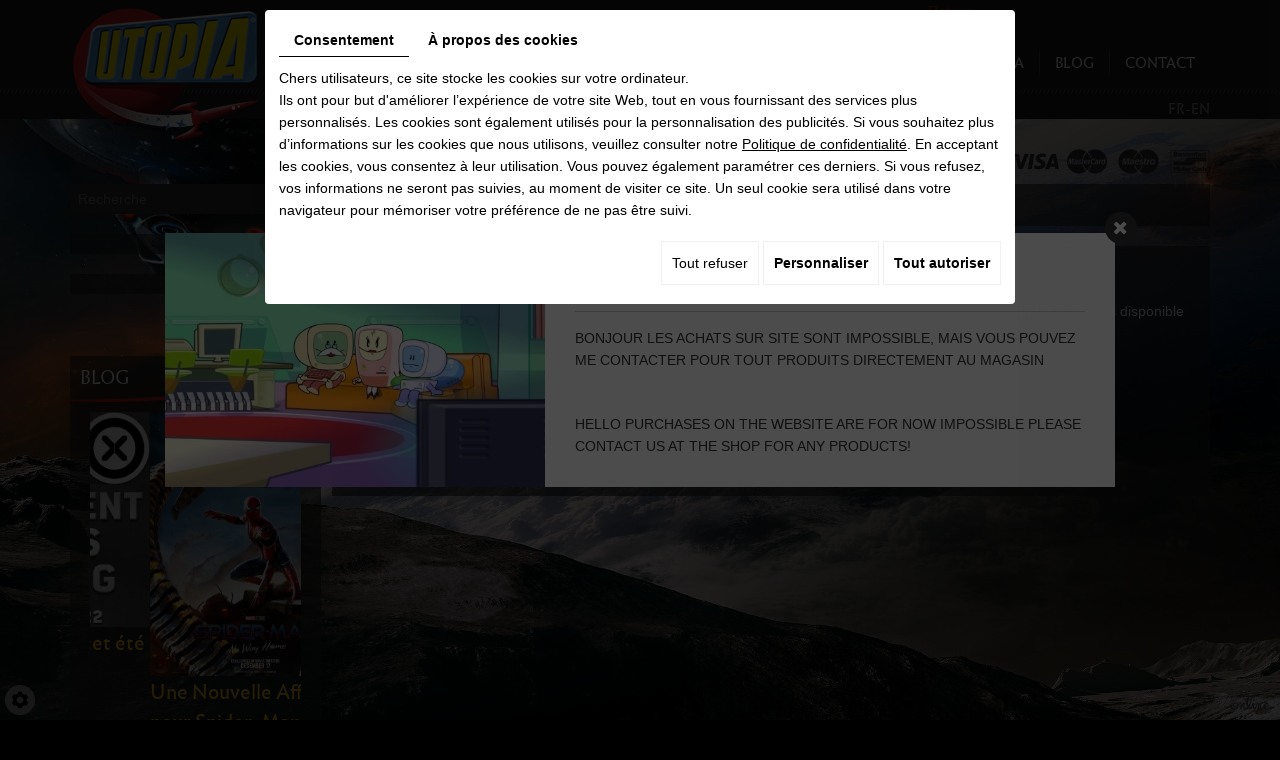

--- FILE ---
content_type: text/html; charset=UTF-8
request_url: https://www.utopiacomics.be/fr/webshop/comics/comics-vf/panini/marvel-deluxe---les-gardiens-de-la-galaxie-tome-1---heritage
body_size: 21166
content:


                        <!doctype html>
<html lang="fr" >
	<head>
		
		<meta charset="utf-8">
		<title>Marvel Deluxe - Les gardiens de la galaxie Tome 1 - Héritage</title>
		<meta name="description" content="Réunis durant Annihilation: Conquest, les Gardiens de la Galaxie s&#039;apprêtent désormais à protéger l&#039;univers ! Retrouvez Star-Lord, Drax le Destructeur, Rocket Raccoon, Gamora, Adam Warlock, Quasar et bien d&#039;autres héros cosmiques dans de fantastiques aventures. Ils sont notamment opposés aux terribles Skrulls !Contient les épisodes US Guardians of the Galaxy (2008) 1-6, publiés précédemment dans MARVEL UNIVERSE (V1) 14 et 15">
		<meta name="viewport" content="width=device-width, initial-scale=1">
		<meta name="robots" content="">
		<link rel="shortcut icon" href="https://www.utopiacomics.be/media/images/favicon.ico" type="image/x-icon">
		<link rel="icon" href="https://www.utopiacomics.be/media/images/favicon.ico" type="image/x-icon">
				
		<meta property="og:title" content="Marvel Deluxe - Les gardiens de la galaxie Tome 1 - Héritage">
		<meta property="og:type" content="product.item">
		<meta property="og:url" content="https://www.utopiacomics.be/fr/catalog-2/panini/marvel-deluxe---les-gardiens-de-la-galaxie-tome-1---heritage">
		<meta property="og:image" content="https://www.utopiacomics.be/media/images/catalog/article/4999/big/1218.jpg">
		<meta property="og:site_name" content="https://www.utopiacomics.be">
		<meta property="og:description" content="Auteurs : Dan Abnett, Andy Lanning,Paul Pelletier">
		
				<link rel="stylesheet" href="https://cdnnen.proxi.tools/assets/Core/libs/bootstrap-3-dist/css/bootstrap.min.css" type="text/css" media="all"/>
<link rel="stylesheet" href="https://www.utopiacomics.be/media/css/fontface.css" type="text/css" media="all"/>
<link rel="stylesheet" href="https://cdnnen.proxi.tools/assets/Core/libs/font-awesome-4/css/font-awesome.min.css" type="text/css" media="all"/>
<link rel="stylesheet" href="https://cdnnen.proxi.tools/assets/Core/libs/jquery/fancybox/jquery.fancybox.css" type="text/css" media="all"/>
<link rel="stylesheet" href="https://cdnnen.proxi.tools/assets/Core/libs/superbanner/camera.css" type="text/css" media="all"/>
<link rel="stylesheet" href="https://cdnnen.proxi.tools/assets/Core/styles/validationEngine/validationEngine.jquery.css" type="text/css" media="all"/>
<link rel="stylesheet" href="https://cdnnen.proxi.tools/assets/Core/styles/validationEngine/template.css" type="text/css" media="all"/>
<link rel="stylesheet" href="https://cdnnen.proxi.tools/assets/Core/libs/frogadmin/jquery-ui-1.7.1.custom.css" type="text/css" media="all"/>
<link rel="stylesheet" href="https://cdnnen.proxi.tools/assets/Catalog/styles/front/catalog-v2.css" type="text/css" media="all"/>
<link rel="stylesheet" href="https://www.utopiacomics.be/media/css/template.css" type="text/css" media="all"/>
<link rel="stylesheet" href="https://www.utopiacomics.be/media/css/jquery.mmenu.all.css" type="text/css" media="all"/>
<link rel="stylesheet" href="https://www.utopiacomics.be/media/css/superfish.css" type="text/css" media="all"/>
<link rel="stylesheet" href="https://www.utopiacomics.be/media/css/newsletter.css" type="text/css" media="all"/>
<link rel="stylesheet" href="https://www.utopiacomics.be/media/css/webshop.css" type="text/css" media="all"/>
<link rel="stylesheet" href="https://cdnnen.proxi.tools/assets/Googlemapsv2/styles/modals.css" type="text/css" media="all"/>
		
				<script type="text/javascript" src="https://cdnnen.proxi.tools/assets/Core/libs/jquery/jquery.1.9.1.js"></script>
<script type="text/javascript" src="https://www.utopiacomics.be/media/js/jquery.mmenu.min.all.js"></script>
<script type="text/javascript" src="https://www.utopiacomics.be/media/js/hoverIntent.js"></script>
<script type="text/javascript" src="https://www.utopiacomics.be/media/js/superfish.js"></script>
		
		<script>
			var $j = jQuery.noConflict();
		</script>
		
		
		<script type="text/javascript" src="https://cdnnen.proxi.tools/assets/Core/libs/jquery/jquery.1.7.2.js"></script>
<script type="text/javascript" src="https://cdnnen.proxi.tools/assets/Core/libs/jquery/jquery.ui.js"></script>
<script type="text/javascript" src="https://cdnnen.proxi.tools/assets/Catalog/scripts/front/article.js"></script>
<script type="text/javascript" src="https://cdnnen.proxi.tools/assets/Catalog/scripts/front/globals.js"></script>
<script type="text/javascript" src="https://cdnnen.proxi.tools/assets/Catalog/scripts/front/category.js"></script>
<script type="text/javascript" src="https://cdnnen.proxi.tools/assets/Core/libs/jquery/jquery.nailthumb.1.1.js"></script>
<script type="text/javascript" src="https://cdnnen.proxi.tools/assets/Core/libs/jquery/jquery.accordionmenu.js"></script>
<script type="text/javascript" src="https://cdnnen.proxi.tools/assets/Core/libs/jquery/jquery.lazyload.min.js"></script>
<script type="text/javascript" src="https://cdnnen.proxi.tools/assets/Core/libs/jquery/jPages/jPages.js"></script>
				    <script type="application/ld+json">
        {
            "@context": "https://schema.org",
            "@type": "Product",
            "name": "Marvel Deluxe - Les gardiens de la galaxie Tome 1 - Héritage",
            "image": [
                "https://www.utopiacomics.be/media/images/catalog/article/4999/big/1218.jpg"
            ],
            "description": "Auteurs : Dan Abnett, Andy Lanning,Paul Pelletier",
            "brand": {
                "slogan": ""
            },
            "offers": {
                "@type": "Offer",
                "url": "https://www.utopiacomics.be/fr/marvel-deluxe---les-gardiens-de-la-galaxie-tome-1---heritage",
                                "availability": "https://schema.org/InStock"
            }
        }
    </script>


	
</head>
	<body>
		<div id="fb-root"></div>
		<script>(function(d, s, id) {
	var js, fjs = d.getElementsByTagName(s)[0];
	if (d.getElementById(id)) return;
	js = d.createElement(s); js.id = id;
	js.src = "//connect.facebook.net/fr_FR/sdk.js#xfbml=1&version=v2.5";
	fjs.parentNode.insertBefore(js, fjs);
}(document, 'script', 'facebook-jssdk'));</script>
	<div class="wrapper">
		<header class="top">
			<div class="container">
				<div class="pull-left">
					<a href="/" class="logo" title="Utopia"><img src="https://www.utopiacomics.be/media/images/logo-utopia.png" alt="Utopia"></a>
					<div class="contactPhone">Contact immédiat<br><span>+32 (0)2 514 08 26</span></div>
				</div>
				<div class="pull-right">
					<nav class="main-nav" id="navigation">
												

<div id="nav-group">

		<ul id="ShopNav" class="menu collapsible">
		<li><a href="/fr/catalog-2/comics-vf">Retour</a></li>
	</ul>
	

			<ul class="sf-menu">
							<li class="" id="menu_1">
					<a href="/fr/librairie-utopia" >
						Librairie UTOPIA</a>
									</li>
							<li class="" id="menu_4">
					<a href="/fr/blog" >
						Blog</a>
											
			<ul>
							<li class="" >
					<a href="/fr/rom--the-greatest-of-the-spaceknights--returns-to-marvel-comics-in-all-new-omnibus-collections" >
						Rom, the Greatest of the Spaceknights, Returns to Marvel Comics in All-New Omnibus Collections</a>
									</li>
																	</ul>
									
									</li>
							<li class="" id="menu_5">
					<a href="/fr/contact" id="contact-btn" >
						Contact</a>
									</li>
																	</ul>
									
</div>
					</nav>
					<a href="#navigation" class="mobile-nav"><i class="fa fa-bars"></i> Menu</a>
					<div class="clearfix"></div>
					<nav class="language">
						<a href="https://www.utopiacomics.be/fr/catalog-2/panini/marvel-deluxe---les-gardiens-de-la-galaxie-tome-1---heritage" class="selected"><span id="lang-fr">fr</span></a>-<a href="https://www.utopiacomics.be/en/catalog-2/-93/" class=""><span id="lang-en">en</span></a>
					</nav>
				</div>
				<div class="clearfix"></div>
			</div>
		</header>
		<div class="container">
			<div class="headerSpacer"></div>
			<section class="webshop-content">
				
				
<div id="moduleContent">
	<div id="Shop">
		<div id="Head">
			
			<div class="clear"></div>
			<div class="payment-icons"><img src="https://www.utopiacomics.be/media/images/icons-payment.png" alt="Visa MasterCard Maestro Bancontact"></div>
		</div>
		
		<div id="mobile-sidebar">
			<i class="fa fa-bars"></i>Shop navigation
		</div>
		<script type="text/javascript">
		$(document).ready(function(){
		    $(".searchForm").each(function(){
		    	var Label = $(this).find("label").text();
		    	$(this).find("input#tags").attr("placeholder",Label);
		    });
		});
		</script>
		<div id="Sidebar">
			<a href="#" class="close-sidebar"><i class="fa fa-sign-out fa-flip-horizontal"></i>Close</a>
			<div class="searchForm">
    <input type="hidden" id="forceTranslationSubmit" value="Rechercher">
    <form action="https://www.utopiacomics.be/catalog/c/search/search-catalog/ca/2" method="get" name="searchcatalog" id="searchcatalog">
        <div class="container-Search">
                            <label for="tags" class="labrel-search">Recherche</label>
                        <input type="text" id="tags" name="tags" class="ui-autocomplete-input" value="" placeholder="Rechercher"/>
                                                <input type="hidden" name="includeCat" id="includeCat" value="true">
            <input type="hidden" name="includeOptions" id="includeOptions" value="">
            <input type="hidden" name="onlyInTitle" id="onlyInTitle" value="">
            <input type="hidden" name="scrollingImgTitle" id="scrollingImgTitle" value="1">
            <input type="submit" name="submit" value="Rechercher" id="BtnSearch">
        </div>
    </form>
</div>
<script type="text/javascript" src="https://cdnnen.proxi.tools/assets/Catalog/scripts/front/search.js"></script>
<script>
    $(document).ready(function () {
        $.searches.showFilters = "";
        $.searches.showCategoryFilter = "";
        $.searches.url = "https://www.utopiacomics.be/catalog/c/search/charge-articles-categories/ca/2";
        $.searches.strings = ["", "de", "à", "et plus", ""];
        $.searches.originalFieldValue = ["Mot-clé", "Choisir une catégorie", "Choisir une valeur"];
        $.searches.init();
    });
</script>
						<div class="group">
				
			</div>
			<div class="group">
				
			</div>
			<div class="fb-page" data-href="https://www.facebook.com/Utopiacomicsbxl/" data-small-header="false" data-adapt-container-width="true" data-hide-cover="false" data-show-facepile="false"><div class="fb-xfbml-parse-ignore"><blockquote cite="https://www.facebook.com/Utopiacomicsbxl/"><a href="https://www.facebook.com/Utopiacomicsbxl/">Utopiacomicsbxl</a></blockquote></div></div>
			<div class="group">
				<h2>Blog</h2>
				<ul id="NewsSlider">
			<li class="item">
			<a href="https://www.utopiacomics.be/fr/le-crossover-de-cet-ete-est-en-route--" class="photo"><img src="https://www.utopiacomics.be/media/images/news/12239.png"></a>			<h4><a href="https://www.utopiacomics.be/fr/le-crossover-de-cet-ete-est-en-route--">LE crossover de cet &eacute;t&eacute; est en route ! </a></h4>
			<p></p>
		</li>
			<li class="item">
			<a href="https://www.utopiacomics.be/fr/une-nouvelle-affiche-pour-spider-man---no-way-home-----" class="photo"><img src="https://www.utopiacomics.be/media/images/news/12211.jpeg"></a>			<h4><a href="https://www.utopiacomics.be/fr/une-nouvelle-affiche-pour-spider-man---no-way-home-----">Une Nouvelle Affiche pour Spider-Man : No Way Home !!!!</a></h4>
			<p></p>
		</li>
			<li class="item">
			<a href="https://www.utopiacomics.be/fr/2022---l--039-annee-de-la-vengeance--" class="photo"><img src="https://www.utopiacomics.be/media/images/news/med/12204.webp"></a>			<h4><a href="https://www.utopiacomics.be/fr/2022---l--039-annee-de-la-vengeance--">2022 - L&#039;Ann&eacute;e de la Vengeance !</a></h4>
			<p></p>
		</li>
			<li class="item">
			<a href="https://www.utopiacomics.be/fr/the-flash---bande-annonce--1--" class="photo"><img src="https://www.utopiacomics.be/media/images/news/med/12195.webp"></a>			<h4><a href="https://www.utopiacomics.be/fr/the-flash---bande-annonce--1--">The Flash - Bande Annonce #1 !</a></h4>
			<p></p>
		</li>
			<li class="item">
			<a href="https://www.utopiacomics.be/fr/the-batman---nouvelle-bande-annonce--" class="photo"><img src="https://www.utopiacomics.be/media/images/news/med/12194.webp"></a>			<h4><a href="https://www.utopiacomics.be/fr/the-batman---nouvelle-bande-annonce--">The Batman - Nouvelle Bande-Annonce ! </a></h4>
			<p></p>
		</li>
	</ul>

			</div>
		</div>
	        
		<div id="ShopContent">
			
			<div id="SearchResult"></div>
			
						
						<div id="Breadcrumbs">
																	<!--<a href="/fr/catalog-2">Catalogue</a>-->
<span id="breadcrumbs-home"></span>
												<a href="/fr/catalog-2/comics">Comics</a>
							 <span class="separator"> | </span> 					<a href="/fr/catalog-2/comics-vf">Comics VF</a>
							 <span class="separator"> | </span> 					<a href="/fr/catalog-2/panini">Panini</a>
						 <span class="separator"> | </span> Marvel Deluxe - Les gardiens de la galaxie Tome 1 - H&eacute;ritage
	<script>
$(document).ready(function() {
	var catsToOpen=[0,4,48];
	catsToOpen.push(93);
						catsToOpen.push(4);
					catsToOpen.push(48);
					catsToOpen.push(93);
				catsToOpen.reverse();
	
	$('#ShopNav a').removeClass('opened');
	for(i=0;i<catsToOpen.length;i++)
	{	
		$('a#menu'+catsToOpen[i].toString()).addClass('opened');
		$('a#menu'+catsToOpen[i].toString()).next().next().show();
	}
	
});

</script>
							</div>
			<div id="article-content">
				

	<div id="CatContent">
			Cher client,<br/><br/>
		Désolé, le produit <span id="sorryTitle">Marvel Deluxe - Les gardiens de la galaxie Tome 1 - Héritage</span> que vous souhaitez commander n'est plus disponible pour le moment.<br/><br/>
		Si vous souhaitez plus d'informations à ce sujet, contactez-nous.<br/><br/>
		Merci de votre compréhension,<br/>
		Cordialement,<br/>
		Utopia Comics
		</div>
	
	<div id="Products">
			</div>
	
	<script type="text/javascript">
	$(function() {
		
		$.article.url = "https://www.utopiacomics.be/catalog/c/front"; $.article.noSubArticle="Veuillez choisir les caractéristiques du produit. Il est possible que le produit ne soit pas disponible avec certaines caractéristiques";
		$.article.init();
				var basePrice='15';
		
		//console.log('basePrice '+basePrice+' total price Bundle'+totalPriceBundle);
		var surdevis = 0; 
		var priceRayon =0;
				if(surdevis=="1"){
		   var htmlTitle = $('#Title').html();
		   //save current url
		   var urlCur = '31592.frog06-direct.proximedia.com/fr/webshop/comics/comics-vf/panini/marvel-deluxe---les-gardiens-de-la-galaxie-tome-1---heritage';
		     var date = new Date();
		     date.setTime(date.getTime() + (1 * 24 * 60 * 60 * 1000));
		     var expires = "; expires=" + date.toGMTString();
		   document.cookie = 'urlCURObject' + "=" + urlCur + expires + "; path=/";
		   var titleWithbutton= htmlTitle+' <span id="article-price"> <a class="AddCart" onclick="$.article.DemandePrixOpenDial(4999); return false;" href="#">Demander des informations </span>';
		   $('#Title').html(titleWithbutton);
		   
		}
		if(basePrice=="0" && priceRayon=="1"){
		    $('#OrderBtns').css("display","none");
		    var htmlPrice = $('#article-price').html();
		    var newHtmlPrice = '<span class="strikePrice">'+htmlPrice+'</span>';
		    $('#article-price').html(newHtmlPrice);
		}
	});
	</script>

			</div>
		</div>
	</div>
	<div class="clear"></div>
</div>
<link rel="stylesheet" type="text/css" href="https://www.utopiacomics.be/media/css/slick.css">
<link rel="stylesheet" type="text/css" href="https://www.utopiacomics.be/media/css/slick-theme.css">
<script type="text/javascript" src="https://www.utopiacomics.be/media/js/slick.min.js"></script>

<script type="text/javascript">
$(document).ready(function(){
    $('#NewsSlider').slick({
        dots: true,
        infinite: true,
        slidesToShow: 1,
        autoplay: true,
        adaptiveHeight: true,
        arrows: false
    });
});
</script>


				<div class="clearfix"></div>
			</section>
			<section class="newsletter">
				<div class="pull-left">
					<h3>Newsletter</h3>
<p>Inscrivez-vous a notre newsletter afin de connaitre nos derni&egrave;res nouveaut&eacute;s et promotions.</p>
				</div>
				<div class="pull-right">
					<div class="subscribe text-hide">Abonnez-vous ici!</div>
					<span id="confirm-msg" data-content="Votre inscription a bien été prise en compte" style="display: none;"></span>
<span id="mail-registered-msg" data-content="Cet e-mail est déjà dans notre liste d'envoi" style="display: none;"></span>
<span id="pending-msg" data-content="En cours..." style="display: none;"></span>
<span id="invalid-mail-msg" data-content="Votre e-mail est requis et doit être valide." style="display: none;"></span>
<span id="error-msg" data-content="Une erreur est survenue lors de votre inscription à notre newsletter. Merci de réessayer plus tard ou de contacter le responsable du site." style="display: none;"></span>
<span id="return-url" data-content="https://www.utopiacomics.be" style="display: none;"></span>

<form name="form-nl" id="form-nl" method="post" data-action="https://www.utopiacomics.be/newsletterv2/subscribe">
    <input type="hidden" id="subscriber-lang" name="subscriber[lang]" value="fr" />
    <input type="hidden" id="subscriber-real-lang" name="lang" value="fr" />
    <input type="hidden" id="captcha-on" name="captchaOn" value="0" />
    <input type="hidden" name="sec" id="sec" value="9b84ab20c7f3b33c8322b2b7524575654044b7b1492381a2ac2a7bb59e3ec9571ec04f8a13f4df2c57a0ec2d947c7dcd419828bbdb5b1531f5f5f05ab90fdb55">

    <input type="text" name="secondaryName" id="secondaryName" style="display:none;" />

    <fieldset>
        <ol>
            <li class="odd" id="NewsletterFirstNameHeader">
                <label class="field-title" for="subscriber-firstName">Prénom : </label>
                <input type="text" id="subscriber-firstName" name="subscriber[firstName]" class="text-input txtbox-long" value="" title="Votre prénom est requis et doit contenir entre 2 et 255 caractères."  placeholder="Prénom" >
            </li>
            <li class="even" id="NewsletterLastNameHeader">
                <label class="field-title" for="subscriber-lastName">Nom : </label>
                <input type="text" id="subscriber-lastName" name="subscriber[lastName]" class="text-input txtbox-long" value="" title="Votre nom est requis et doit contenir entre 2 et 255 caractères."  placeholder="Nom">
            </li>
            <li class="odd" id="NewsletterEmailHeader">
                <label class="field-title" for="subscriber-email">Email : <span class="required">*</span></label>
                <input id="subscriber-email" class="text-input txtbox-long" type="email" name="subscriber[email]" value="" title="Votre e-mail est requis et doit être valide." required placeholder="Email *" />
            </li>
                                    <li class="even" id="NewsletterListHeader">
                
                                    <input type="hidden" name="lists[]" value="1" />
                    <input type="hidden" name="send[1]" value="0" />
                    <input type="hidden" name="listName[1]" value="Newsletter" />
                            </li>
                        <!-- captcha newsletter -->
            
            <li class="gdpr_policy">
                <label for="gdpr" style="display: block; cursor: pointer;">
                    <input type="checkbox" style="display: inline !important" id="gdpr" name="gdpr" required> J'ai lu et j'accepte <a href ="/fr/confidentiality_ws" target="_blank">les conditions générales d'utilisation</a>
                </label>
            </li>

            <li class="submit" id="NewsletterSubmitHeader"><input type="button" onClick="onSend(); return false;" id="subscriber-submit" value="S'inscrire" /></li>
            <li style="display: none;"><input type="submit" id="button_submit_form_newsletter" style="display: none;"></li>

        </ol>

    </fieldset>
</form>

<div id="newsletter-confirm-message" style="display: none;"></div>

<script type="application/javascript" src="https://cdnnen.proxi.tools/assets/Newsletterv2/scripts/front/newsletterSubscribe.js?ver=574"></script>

<script type="text/javascript">
    let qNewsletter = $('.QapTchaNewsletter');
    if(qNewsletter.length){
        qNewsletter.QapTcha( { disabledSubmit:true,autoRevert:true,autoSubmit:false } );

    }
</script>
					<div class="clearfix"></div>
				</div>
				<div class="clearfix"></div>
			</section>
		</div>
		<footer class="bottom">
			<div class="container">
				<div class="row">
					<div class="col-md-3 col-sm-4">
						<h4>Coordonnées</h4>
						<p><span>rue du Midi 39 </span><br>
							B-<span>1000</span> <span>Bruxelles - BE</span><br>
					</p>
						<p>Tél. / Fax: <span>+32(0) 2 514 08 26</span><br>
							Mail: <a href="mailto:commandes@utopiacomics.be"><span>commandes@utopiacomics.be</span></a></p><p> TVA: BE0475750752</p>
					</div>
					<div class="col-md-3 col-sm-4">
						<h4>Heures d’ouverture</h4>
						<p><div id="openingTimesBlock" class="containerOpening">
							<div class="openingLine">
                <span class="openingDay">
                    						Lundi
					                </span>
				<span class="openingTime">
                    						10:00 - 18:00
					                </span>
			</div>
								<div class="openingLine">
                <span class="openingDay">
                    						Mardi
					                </span>
				<span class="openingTime">
                    						10:00 - 18:00
					                </span>
			</div>
								<div class="openingLine">
                <span class="openingDay">
                    						Mercredi
					                </span>
				<span class="openingTime">
                    						10:00 - 18:00
					                </span>
			</div>
								<div class="openingLine">
                <span class="openingDay">
                    						Jeudi
					                </span>
				<span class="openingTime">
                    						10:00 - 18:00
					                </span>
			</div>
								<div class="openingLine">
                <span class="openingDay">
                    						Vendredi
					                </span>
				<span class="openingTime">
                    						10:00 - 18:30
					                </span>
			</div>
								<div class="openingLine">
                <span class="openingDay">
                    						Samedi
					                </span>
				<span class="openingTime">
                    						10:00 - 18:30
					                </span>
			</div>
								<div class="openingLine">
                <span class="openingDay">
                    						Dimanche
					                </span>
				<span class="openingTime">
                    						Fermé
					                </span>
			</div>
			</div>

</p>
					</div>
					<div class="col-md-4 col-sm-4">
						<h4>Librairie UTOPIA</h4><p>Située au cœur de la capitale, à deux pas de la Grand-Place de Bruxelles, la <strong>librairie UTOPIA</strong> n’a cessé d’évoluer depuis son ouverture, il y a 15 ans déjà.</p><p><a href="/fr/librairie-utopia">Lire plus</a></p><p><br></p><p><a href="/fr/conditions-generales-de-vente" title="Conditions générales de vente">Conditions générales de vente et retour d'articles</a></p>
					</div>
				</div>
			</div>
		</footer>
	</div>
	<link rel="stylesheet" href="https://cdnnen.proxi.tools/assets/Core/styles/footer-link.css" type="text/css" media="all"/>
    <div id="footerSlideContainer"><span id="footerSlideButton" class="footerSlideButton1"><span class="icon-logo-online"></span></span></div>

	
		<!--[if IE]>
<script src="http://html5shiv.googlecode.com/svn/trunk/html5.js"></script>
<![endif]-->
	<script type="text/javascript" src="https://cdnnen.proxi.tools/assets/Core/libs/jquery/fancybox/jquery.fancybox.js"></script>
<script type="text/javascript" src="https://cdnnen.proxi.tools/assets/Core/libs/jquery/fancybox/jquery.mousewheel.pack.js"></script>
<script type="text/javascript" src="https://cdnnen.proxi.tools/assets/Core/libs/superbanner/jquery.easing.1.3.js"></script>
<script type="text/javascript" src="https://cdnnen.proxi.tools/assets/Core/libs/superbanner/camera.min.js"></script>
<script type="text/javascript" src="https://cdnnen.proxi.tools/assets/Core/libs/jquery/fancybox/jquery.bxGallery.js"></script>
<script type="text/javascript" src="https://cdnnen.proxi.tools/assets/Catalog/scripts/front/catalogCategory.fancyboxGallery.js"></script>
<script type="text/javascript" src="https://cdnnen.proxi.tools/assets/Core/libs/jquery/jquery.validationEngine.js"></script>
<script type="text/javascript" src="https://cdnnen.proxi.tools/assets/Core/libs/uploadify/jquery.uploadify.v2.1.4.js"></script>
<script type="text/javascript" src="https://cdnnen.proxi.tools/assets/Core/libs/jquery/validationEngine/jquery.validationEngine-fr.js"></script>
<script type="text/javascript" src="https://www.utopiacomics.be/media/js/stickyNav.js"></script>
	
	
	<script>
		$j(document).ready(function(){
			$j('#navigation').mmenu({
				"extensions": [
					"theme-dark"
				]
			},{
				clone: true
			});
			$j('#navigation .sf-menu').superfish({
				animation: {height:'show'},
				animationOut: {height:'hide'},
				cssArrows: false
			});
		});
		$(document).ready(function(){
			$('.newsletter input#subscriber-email').attr('placeholder','Votre adress e-mail');
			/* toggle webshop sidebar */
			$("#mobile-sidebar").on("click", function(e){
				e.preventDefault();
				$("#Sidebar").addClass("active");
				$(".close-sidebar").on("click", function(e){
					e.preventDefault();
					$("#Sidebar").removeClass("active");
				});
			});
		});
	</script>
	
	        <div id="news-popup-modal">
        <input class="modal-state" id="modal_news_popup" type="checkbox" checked>
        <span class="modal__container">
            <label class="modal__bg" for="modal_news_popup"></label>
            <span class="modal__inner">
                <label class="modal__close" for="modal_news_popup">
                    <span class="fa-stack fa-lg"><i class="fa fa-circle fa-stack-2x"></i><i class="fa fa-times fa-stack-1x fa-inverse"></i></span>
                </label>
                    <div id="news-popup">
                    <div id="news-6108" class="news-category-1 popup-wrapper ">
                                                    <div class="popup-photo" style="background-image: url(https://www.utopiacomics.be/media/images/news/med/6108.webp);"></div>
                                                <div class="popup-content">
                            <h3 class="news-item-title">Ventes en ligne bloquées </h3>
                                                                                        <div class="news-item-text"><p>BONJOUR LES ACHATS SUR SITE SONT IMPOSSIBLE, MAIS VOUS POUVEZ ME CONTACTER POUR TOUT PRODUITS DIRECTEMENT AU MAGASIN</p><p><br></p><p>HELLO PURCHASES ON THE WEBSITE ARE FOR NOW IMPOSSIBLE PLEASE CONTACT US AT THE SHOP FOR ANY PRODUCTS!</p></div>
                                                    </div>
                    </div>
                </div>
                </span>
        </span>
    </div>
                <link rel="stylesheet" type="text/css" href="https://cdnnen.proxi.tools/assets/Core/libs/froala_v4/css/froala_style.min.css?ver=574" />
<link rel="stylesheet" type="text/css" href="https://cdnnen.proxi.tools/assets/Object/css/news_popup.min.css?ver=574" />
    
		<script type="text/javascript">
	document.cookie = "scrollposition=;Path=/;expires=Thu, 01 Jan 1970 00:00:01 GMT;";
</script>
<div id="sdgdpr_modal_wrapper" style="display:block;">
	<div id="sdgdpr_modal">
		<div id="sdgdpr_modal_inner">
			<div class="sdgdpr_modal_nav">
				<ul class="nav-gdpr">
					<li class="sdgdpr_modal_nav_consent"><a href="javascript:void(0);" onclick="gdprShowConsent();" class="active">Consentement</a></li>
					<li class="sdgdpr_modal_nav_about"><a href="javascript:void(0);" onclick="gdprShowAbout();">À propos des cookies</a></li>
				</ul>
			</div>
			<div id="sdgdpr_modal_body">
				Chers utilisateurs, ce site stocke les cookies sur votre ordinateur.<br>
Ils ont pour but d'améliorer l’expérience de votre site Web, tout en vous fournissant des services plus personnalisés. Les cookies sont également utilisés pour la personnalisation des publicités. Si vous souhaitez plus d’informations sur les cookies que nous utilisons, veuillez consulter notre
				<a id="cookie_url" class="sdprivacy_action" href="/fr/confidentiality_ws" target="_blank">Politique de confidentialité</a>.
				En acceptant les cookies, vous consentez à leur utilisation. Vous pouvez également paramétrer ces derniers. Si vous refusez, vos informations ne seront pas suivies, au moment de visiter ce site. Un seul cookie sera utilisé dans votre navigateur pour mémoriser votre préférence de ne pas être suivi.
			</div>
			<div class="btn-bl-gdpr">
				<a href="javascript: void(0);" id="sdgdpr_modal_buttons-reject" class="btn-gdpr">Tout refuser</a>
				<a href="javascript: void(0);" id="sdgdpr_modal_buttons-complex" class="btn-gdpr btn-params">Personnaliser</a>
				<a href="javascript: void(0);" id="sdgdpr_modal_buttons-agree" class="btn-gdpr btn-agree">Tout autoriser</a>
			</div>
		</div>
	</div>
</div>
<div id="consent_wrapper_advanced" class="consent_preferences" style="display: none;">
	<div class="privacy_prompt">
		<div class="sdgdpr_modal_nav">
			<ul class="nav-gdpr">
				<li class="sdgdpr_modal_nav_consent"><a href="javascript:void(0);" onclick="gdprShowConsent();" class="active">Consentement</a></li>
				<li class="sdgdpr_modal_nav_about"><a href="javascript:void(0);" onclick="gdprShowAbout();">À propos des cookies</a></li>
			</ul>
		</div>
		<div id="privacy_prompt_content">
			<section class="accordion">
				<div class="tab">
					<input type="checkbox" name="accordion-1" id="cb1">
					<label for="cb1" class="tab__label">
						<b>Cookies strictement nécessaires</b>
					</label>
					<div class="sdgdpradv_grid">
						<div class="sdgdpradv_desc">
							Ces cookies sont absolument nécessaires au bon fonctionnement du site et ne peuvent pas être désactivés. Ils ne stockent aucune donnée personnelle.
						</div>
						<div class="sdgdpradv_status">
							<input type="checkbox" class="toggle" id="toggle_cat6" checked="" disabled="" data-used="true">
							<label tabindex="0" for="toggle_cat6" id="label_cat6">
								<span class="off"> </span>
								<span class="idle"> </span>
								<span class="on"> </span>
							</label>
						</div>
					</div>
					<div class="tab__content">
																																												<div class="cat_cookies_gr">
								<div class="type_cookies">Nom :</div>
								<div class="detail_cookies"> CookieGDPR2 &nbsp;</div>
								<div class="type_cookies">Valeur par défaut :</div>
								<div class="detail_cookies">0 &nbsp;</div>
								<div class="type_cookies">Description :</div>
								<div class="detail_cookies">Enregistrement du choix validant l'acceptation de tous les cookies</div>
								<div class="type_cookies">Expiration :</div>
								<div class="detail_cookies">+1 year </div>
							</div>
														<div class="cat_cookies_gr">
								<div class="type_cookies">Nom :</div>
								<div class="detail_cookies"> CookieGDPRAD &nbsp;</div>
								<div class="type_cookies">Valeur par défaut :</div>
								<div class="detail_cookies">0 &nbsp;</div>
								<div class="type_cookies">Description :</div>
								<div class="detail_cookies">Enregistrement du choix validant l'acceptation des cookies publicitaires</div>
								<div class="type_cookies">Expiration :</div>
								<div class="detail_cookies">+1 year </div>
							</div>
														<div class="cat_cookies_gr">
								<div class="type_cookies">Nom :</div>
								<div class="detail_cookies"> CookieGDPRTracking &nbsp;</div>
								<div class="type_cookies">Valeur par défaut :</div>
								<div class="detail_cookies">0 &nbsp;</div>
								<div class="type_cookies">Description :</div>
								<div class="detail_cookies">Enregistrement du choix validant l'acceptation des cookies de suivi</div>
								<div class="type_cookies">Expiration :</div>
								<div class="detail_cookies">+1 year </div>
							</div>
														<div class="cat_cookies_gr">
								<div class="type_cookies">Nom :</div>
								<div class="detail_cookies"> CookieGDPRAN &nbsp;</div>
								<div class="type_cookies">Valeur par défaut :</div>
								<div class="detail_cookies">0 &nbsp;</div>
								<div class="type_cookies">Description :</div>
								<div class="detail_cookies">Enregistrement du choix validant l'acceptation du consentement au stockage de Google Analytics</div>
								<div class="type_cookies">Expiration :</div>
								<div class="detail_cookies">+1 year </div>
							</div>
														<div class="cat_cookies_gr">
								<div class="type_cookies">Nom :</div>
								<div class="detail_cookies"> CookieGDPRADST &nbsp;</div>
								<div class="type_cookies">Valeur par défaut :</div>
								<div class="detail_cookies">0 &nbsp;</div>
								<div class="type_cookies">Description :</div>
								<div class="detail_cookies">Enregistrement du choix validant l'acceptation du consentement au stockage de données Google Ad</div>
								<div class="type_cookies">Expiration :</div>
								<div class="detail_cookies">+1 year </div>
							</div>
														<div class="cat_cookies_gr">
								<div class="type_cookies">Nom :</div>
								<div class="detail_cookies"> CookieGDPRADUD &nbsp;</div>
								<div class="type_cookies">Valeur par défaut :</div>
								<div class="detail_cookies">0 &nbsp;</div>
								<div class="type_cookies">Description :</div>
								<div class="detail_cookies">Enregistrement du choix validant l'acceptation du consentement aux données utilisateur Google</div>
								<div class="type_cookies">Expiration :</div>
								<div class="detail_cookies">+1 year </div>
							</div>
														<div class="cat_cookies_gr">
								<div class="type_cookies">Nom :</div>
								<div class="detail_cookies"> CookieGDPRADPERSO &nbsp;</div>
								<div class="type_cookies">Valeur par défaut :</div>
								<div class="detail_cookies">0 &nbsp;</div>
								<div class="type_cookies">Description :</div>
								<div class="detail_cookies">Enregistrement du choix validant l'acceptation du consentement à la personnalisation Google</div>
								<div class="type_cookies">Expiration :</div>
								<div class="detail_cookies">+1 year </div>
							</div>
														<div class="cat_cookies_gr">
								<div class="type_cookies">Nom :</div>
								<div class="detail_cookies"> mobile &nbsp;</div>
								<div class="type_cookies">Valeur par défaut :</div>
								<div class="detail_cookies">0 &nbsp;</div>
								<div class="type_cookies">Description :</div>
								<div class="detail_cookies">Enregistrement du choix qui porte sur le mode d'affichage du site, si on opte pour la version mobile au lieu de la version ordinateur</div>
								<div class="type_cookies">Expiration :</div>
								<div class="detail_cookies">+1 month </div>
							</div>
														<div class="cat_cookies_gr">
								<div class="type_cookies">Nom :</div>
								<div class="detail_cookies"> preferedLanguage &nbsp;</div>
								<div class="type_cookies">Valeur par défaut :</div>
								<div class="detail_cookies">en &nbsp;</div>
								<div class="type_cookies">Description :</div>
								<div class="detail_cookies">Enregistrement du choix de la langue préférée du visiteur</div>
								<div class="type_cookies">Expiration :</div>
								<div class="detail_cookies">+1 month </div>
							</div>
														<div class="cat_cookies_gr">
								<div class="type_cookies">Nom :</div>
								<div class="detail_cookies"> cart &nbsp;</div>
								<div class="type_cookies">Valeur par défaut :</div>
								<div class="detail_cookies"> &nbsp;</div>
								<div class="type_cookies">Description :</div>
								<div class="detail_cookies">Contenu anonyme du panier de marchandises. Il est mis à zéro une fois la commande terminée.</div>
								<div class="type_cookies">Expiration :</div>
								<div class="detail_cookies">+1 day </div>
							</div>
														<div class="cat_cookies_gr">
								<div class="type_cookies">Nom :</div>
								<div class="detail_cookies"> infoShopMondialRelay &nbsp;</div>
								<div class="type_cookies">Valeur par défaut :</div>
								<div class="detail_cookies"> &nbsp;</div>
								<div class="type_cookies">Description :</div>
								<div class="detail_cookies">Stockage des infos anonymes relatives au point de livraison choisi quand une commande est en cours de création sur l'e-commerce</div>
								<div class="type_cookies">Expiration :</div>
								<div class="detail_cookies"> temps de la session uniquement</div>
							</div>
														<div class="cat_cookies_gr">
								<div class="type_cookies">Nom :</div>
								<div class="detail_cookies"> deliveryKey &nbsp;</div>
								<div class="type_cookies">Valeur par défaut :</div>
								<div class="detail_cookies"> &nbsp;</div>
								<div class="type_cookies">Description :</div>
								<div class="detail_cookies">Stockage du choix anonyme de la méthode de livraison quand une commande est en cours de création sur sur l'e-commerce</div>
								<div class="type_cookies">Expiration :</div>
								<div class="detail_cookies"> temps de la session uniquement</div>
							</div>
														<div class="cat_cookies_gr">
								<div class="type_cookies">Nom :</div>
								<div class="detail_cookies"> codePromoValid &nbsp;</div>
								<div class="type_cookies">Valeur par défaut :</div>
								<div class="detail_cookies"> &nbsp;</div>
								<div class="type_cookies">Description :</div>
								<div class="detail_cookies">Information temporaire qui porte sur la validation du dernier code promo utilisé lors d'une commande e-commerce</div>
								<div class="type_cookies">Expiration :</div>
								<div class="detail_cookies">+1 hour </div>
							</div>
														<div class="cat_cookies_gr">
								<div class="type_cookies">Nom :</div>
								<div class="detail_cookies"> paymentMode &nbsp;</div>
								<div class="type_cookies">Valeur par défaut :</div>
								<div class="detail_cookies"> &nbsp;</div>
								<div class="type_cookies">Description :</div>
								<div class="detail_cookies">Information temporaire qui concerne le choix de la méthode de paiement, au cours d’une commande e-commerce</div>
								<div class="type_cookies">Expiration :</div>
								<div class="detail_cookies"> temps de la session uniquement</div>
							</div>
														<div class="cat_cookies_gr">
								<div class="type_cookies">Nom :</div>
								<div class="detail_cookies"> couponCodePost &nbsp;</div>
								<div class="type_cookies">Valeur par défaut :</div>
								<div class="detail_cookies"> &nbsp;</div>
								<div class="type_cookies">Description :</div>
								<div class="detail_cookies">Information temporaire qui porte sur l'utilisation d'un coupon relatif à un code postal, au moment de la commande e-commerce</div>
								<div class="type_cookies">Expiration :</div>
								<div class="detail_cookies"> temps de la session uniquement</div>
							</div>
														<div class="cat_cookies_gr">
								<div class="type_cookies">Nom :</div>
								<div class="detail_cookies"> categoriesOrder &nbsp;</div>
								<div class="type_cookies">Valeur par défaut :</div>
								<div class="detail_cookies"> &nbsp;</div>
								<div class="type_cookies">Description :</div>
								<div class="detail_cookies">Stockage du type de tri choisi par le visiteur pour classes les listes de produits sur l'e-commerce</div>
								<div class="type_cookies">Expiration :</div>
								<div class="detail_cookies"> temps de la session uniquement</div>
							</div>
														<div class="cat_cookies_gr">
								<div class="type_cookies">Nom :</div>
								<div class="detail_cookies"> displayproduct &nbsp;</div>
								<div class="type_cookies">Valeur par défaut :</div>
								<div class="detail_cookies"> &nbsp;</div>
								<div class="type_cookies">Description :</div>
								<div class="detail_cookies">Stockage du choix du type d'affichage des produits sur les pages listings de produits de l'e-commerce</div>
								<div class="type_cookies">Expiration :</div>
								<div class="detail_cookies"> temps de la session uniquement</div>
							</div>
														<div class="cat_cookies_gr">
								<div class="type_cookies">Nom :</div>
								<div class="detail_cookies"> catalog_wishlist &nbsp;</div>
								<div class="type_cookies">Valeur par défaut :</div>
								<div class="detail_cookies"> &nbsp;</div>
								<div class="type_cookies">Description :</div>
								<div class="detail_cookies">Stockage de la liste des produits ajoutés en favoris par le visiteur sur l'e-commerce</div>
								<div class="type_cookies">Expiration :</div>
								<div class="detail_cookies">+1 year </div>
							</div>
														<div class="cat_cookies_gr">
								<div class="type_cookies">Nom :</div>
								<div class="detail_cookies"> cart-SITEID &nbsp;</div>
								<div class="type_cookies">Valeur par défaut :</div>
								<div class="detail_cookies"> &nbsp;</div>
								<div class="type_cookies">Description :</div>
								<div class="detail_cookies">Stockage du pannier de commande du visiteur sur l'e-commerce</div>
								<div class="type_cookies">Expiration :</div>
								<div class="detail_cookies">+1 day </div>
							</div>
														<div class="cat_cookies_gr">
								<div class="type_cookies">Nom :</div>
								<div class="detail_cookies"> orderOrigin &nbsp;</div>
								<div class="type_cookies">Valeur par défaut :</div>
								<div class="detail_cookies"> &nbsp;</div>
								<div class="type_cookies">Description :</div>
								<div class="detail_cookies">Stockage de l'information de tri des biens immobiliers présentés</div>
								<div class="type_cookies">Expiration :</div>
								<div class="detail_cookies">+1 year </div>
							</div>
														<div class="cat_cookies_gr">
								<div class="type_cookies">Nom :</div>
								<div class="detail_cookies"> orderWay &nbsp;</div>
								<div class="type_cookies">Valeur par défaut :</div>
								<div class="detail_cookies"> &nbsp;</div>
								<div class="type_cookies">Description :</div>
								<div class="detail_cookies">Stockage de l'information du sens du tri des biens immobiliers présentés</div>
								<div class="type_cookies">Expiration :</div>
								<div class="detail_cookies">+1 year </div>
							</div>
														<div class="cat_cookies_gr">
								<div class="type_cookies">Nom :</div>
								<div class="detail_cookies"> lang &nbsp;</div>
								<div class="type_cookies">Valeur par défaut :</div>
								<div class="detail_cookies"> &nbsp;</div>
								<div class="type_cookies">Description :</div>
								<div class="detail_cookies">Langue courante du visiteur</div>
								<div class="type_cookies">Expiration :</div>
								<div class="detail_cookies">+30 days </div>
							</div>
														<div class="cat_cookies_gr">
								<div class="type_cookies">Nom :</div>
								<div class="detail_cookies"> domain &nbsp;</div>
								<div class="type_cookies">Valeur par défaut :</div>
								<div class="detail_cookies"> &nbsp;</div>
								<div class="type_cookies">Description :</div>
								<div class="detail_cookies">Nom de domaine du site</div>
								<div class="type_cookies">Expiration :</div>
								<div class="detail_cookies">+1 year </div>
							</div>
														<div class="cat_cookies_gr">
								<div class="type_cookies">Nom :</div>
								<div class="detail_cookies"> tok &nbsp;</div>
								<div class="type_cookies">Valeur par défaut :</div>
								<div class="detail_cookies"> &nbsp;</div>
								<div class="type_cookies">Description :</div>
								<div class="detail_cookies">Token du visiteur connecté au site e-commerce ou extranet</div>
								<div class="type_cookies">Expiration :</div>
								<div class="detail_cookies">+30 days </div>
							</div>
														<div class="cat_cookies_gr">
								<div class="type_cookies">Nom :</div>
								<div class="detail_cookies"> callrkey &nbsp;</div>
								<div class="type_cookies">Valeur par défaut :</div>
								<div class="detail_cookies"> &nbsp;</div>
								<div class="type_cookies">Description :</div>
								<div class="detail_cookies">Clé unique utilisée pour mettre en relation un visiteur et notre site web par téléphone</div>
								<div class="type_cookies">Expiration :</div>
								<div class="detail_cookies">+4 hours </div>
							</div>
														<div class="cat_cookies_gr">
								<div class="type_cookies">Nom :</div>
								<div class="detail_cookies"> mondialRelayAct &nbsp;</div>
								<div class="type_cookies">Valeur par défaut :</div>
								<div class="detail_cookies"> &nbsp;</div>
								<div class="type_cookies">Description :</div>
								<div class="detail_cookies">Stockage de l'information de retour du service Mondial Relay suite à un choix d'un point de livraison lors d'une commande e-commerce</div>
								<div class="type_cookies">Expiration :</div>
								<div class="detail_cookies"> temps de la session uniquement</div>
							</div>
														<div class="cat_cookies_gr">
								<div class="type_cookies">Nom :</div>
								<div class="detail_cookies"> customDeliveryType &nbsp;</div>
								<div class="type_cookies">Valeur par défaut :</div>
								<div class="detail_cookies"> &nbsp;</div>
								<div class="type_cookies">Description :</div>
								<div class="detail_cookies">Stockage de l'information qui permet de différencier la méthode de livraison qui a été choisie lors d'un choix de méthode de livraison sur l'e-commerce</div>
								<div class="type_cookies">Expiration :</div>
								<div class="detail_cookies"> temps de la session uniquement</div>
							</div>
														<div class="cat_cookies_gr">
								<div class="type_cookies">Nom :</div>
								<div class="detail_cookies"> customDelivery &nbsp;</div>
								<div class="type_cookies">Valeur par défaut :</div>
								<div class="detail_cookies"> &nbsp;</div>
								<div class="type_cookies">Description :</div>
								<div class="detail_cookies">Stockage de la date et heure choisies lors d'un choix de méthode de livraison sur l'e-commerce</div>
								<div class="type_cookies">Expiration :</div>
								<div class="detail_cookies"> temps de la session uniquement</div>
							</div>
														<div class="cat_cookies_gr">
								<div class="type_cookies">Nom :</div>
								<div class="detail_cookies"> display &nbsp;</div>
								<div class="type_cookies">Valeur par défaut :</div>
								<div class="detail_cookies"> &nbsp;</div>
								<div class="type_cookies">Description :</div>
								<div class="detail_cookies">Stocklage du type d'affichage des listings en tableau, liste ou colonne</div>
								<div class="type_cookies">Expiration :</div>
								<div class="detail_cookies"> temps de la session uniquement</div>
							</div>
														<div class="cat_cookies_gr">
								<div class="type_cookies">Nom :</div>
								<div class="detail_cookies"> PHPSESSID &nbsp;</div>
								<div class="type_cookies">Valeur par défaut :</div>
								<div class="detail_cookies"> &nbsp;</div>
								<div class="type_cookies">Description :</div>
								<div class="detail_cookies">NID, CONSENT, PHPSESSID sont des variables de session techniquement nécessaires qui permettent de suivre si un utilisateur est connecté ou non. Déposé par: Google Ireland Limited</div>
								<div class="type_cookies">Expiration :</div>
								<div class="detail_cookies"> temps de la session uniquement</div>
							</div>
														<div class="cat_cookies_gr">
								<div class="type_cookies">Nom :</div>
								<div class="detail_cookies"> CONSENT &nbsp;</div>
								<div class="type_cookies">Valeur par défaut :</div>
								<div class="detail_cookies"> &nbsp;</div>
								<div class="type_cookies">Description :</div>
								<div class="detail_cookies">NID, CONSENT, PHPSESSID sont des variables de session techniquement nécessaires qui permettent de suivre si un utilisateur est connecté ou non. Déposé par: Google Ireland Limited</div>
								<div class="type_cookies">Expiration :</div>
								<div class="detail_cookies">+5 year </div>
							</div>
														<div class="cat_cookies_gr">
								<div class="type_cookies">Nom :</div>
								<div class="detail_cookies"> CookieConsent &nbsp;</div>
								<div class="type_cookies">Valeur par défaut :</div>
								<div class="detail_cookies"> &nbsp;</div>
								<div class="type_cookies">Description :</div>
								<div class="detail_cookies">Stocke l'autorisation d'utilisation de cookies pour le domaine actuel par l'utilisateur</div>
								<div class="type_cookies">Expiration :</div>
								<div class="detail_cookies">+1 year </div>
							</div>
														<div class="cat_cookies_gr">
								<div class="type_cookies">Nom :</div>
								<div class="detail_cookies"> NID &nbsp;</div>
								<div class="type_cookies">Valeur par défaut :</div>
								<div class="detail_cookies"> &nbsp;</div>
								<div class="type_cookies">Description :</div>
								<div class="detail_cookies">NID, CONSENT, PHPSESSID sont des variables de session techniquement nécessaires qui permettent de suivre si un utilisateur est connecté ou non. Déposé par: Google Ireland Limited</div>
								<div class="type_cookies">Expiration :</div>
								<div class="detail_cookies">+6 month </div>
							</div>
													<br><br>
					</div>
				</div>
				<div class="tab">
					<input type="checkbox" name="accordion-1" id="cb2">
					<label for="cb2" class="tab__label"><b>Pixel de suivi</b></label>
					<div class="sdgdpradv_grid">
						<div class="sdgdpradv_desc">
							Le pixel de suivi permet aux plateformes de type réseaux sociaux (LinkedIn, Facebook …) de suivre votre navigation sur notre site et de créer des audiences sur base de vos intérêts, si vous êtes connectés à ceux-ci. Les données collectées sont anonymes. Grâce elles nous sommes en mesure de vous proposer des contenus et publicités en accord avec vos préférences sur ces mêmes plateformes.
						</div>
						<div class="sdgdpradv_status">
							<input type="checkbox" class="toggle" id="toggle_cat7" data-used="false">
							<label tabindex="0" for="toggle_cat7" id="label_cat7">
								<span class="off"> </span>
								<span class="idle"> </span>
								<span class="on"> </span>
							</label>
						</div>
					</div>
					<div class="tab__content">
																																												<div class="cat_cookies_gr">
								<div class="type_cookies">Nom:</div>
								<div class="detail_cookies"> TRADEDOUBLER</div>
								<div class="type_cookies">Valeur par défaut:</div>
								<div class="detail_cookies">#</div>
								<div class="type_cookies">Description:</div>
								<div class="detail_cookies">Cookie de tracking pour tradedoubler.com en vue de l'optimisation de l'e-commerce</div>
								<div class="type_cookies">Expiration:</div>
								<div class="detail_cookies">+1 year </div>
							</div>
													<div class="cat_cookies_gr">
								<div class="type_cookies">Nom:</div>
								<div class="detail_cookies"> urlCURObject</div>
								<div class="type_cookies">Valeur par défaut:</div>
								<div class="detail_cookies">#</div>
								<div class="type_cookies">Description:</div>
								<div class="detail_cookies">Stockage de l'adresse web du dernier produit visité sur l'e-commerce à des fins d'optimisation de la navigation</div>
								<div class="type_cookies">Expiration:</div>
								<div class="detail_cookies">+1 day </div>
							</div>
													<div class="cat_cookies_gr">
								<div class="type_cookies">Nom:</div>
								<div class="detail_cookies"> IDE</div>
								<div class="type_cookies">Valeur par défaut:</div>
								<div class="detail_cookies">#</div>
								<div class="type_cookies">Description:</div>
								<div class="detail_cookies">doubleclick.net</div>
								<div class="type_cookies">Expiration:</div>
								<div class="detail_cookies">+1 month </div>
							</div>
													<div class="cat_cookies_gr">
								<div class="type_cookies">Nom:</div>
								<div class="detail_cookies"> gwcc</div>
								<div class="type_cookies">Valeur par défaut:</div>
								<div class="detail_cookies">#</div>
								<div class="type_cookies">Description:</div>
								<div class="detail_cookies"></div>
								<div class="type_cookies">Expiration:</div>
								<div class="detail_cookies">+4 months </div>
							</div>
													<div class="cat_cookies_gr">
								<div class="type_cookies">Nom:</div>
								<div class="detail_cookies"> loc</div>
								<div class="type_cookies">Valeur par défaut:</div>
								<div class="detail_cookies">#</div>
								<div class="type_cookies">Description:</div>
								<div class="detail_cookies"></div>
								<div class="type_cookies">Expiration:</div>
								<div class="detail_cookies">+1 year </div>
							</div>
											</div>
				</div>
				<div class="tab">
					<input type="checkbox" name="accordion-1" id="cb3">
					<label for="cb3" class="tab__label"><b>Analytics storage</b></label>
					<div class="sdgdpradv_grid">
						<div class="sdgdpradv_desc">
							Permet le stockage (tel que les cookies) lié aux analyses, par ex. durée de la visite.
						</div>
						<div class="sdgdpradv_status">
							<input type="checkbox" class="toggle" id="toggle_cat9" data-used="false">
							<label tabindex="0" for="toggle_cat9" id="label_cat9">
								<span class="off"> </span>
								<span class="idle"> </span>
								<span class="on"> </span>
							</label>
						</div>
					</div>
					<div class="tab__content">
																																							<div class="cat_cookies_gr">
								<div class="type_cookies">Nom:</div>
								<div class="detail_cookies"> _ga</div>
								<div class="type_cookies">Valeur par défaut:</div>
								<div class="detail_cookies">#</div>
								<div class="type_cookies">Description:</div>
								<div class="detail_cookies">Google (www.Google.Com) gère le Réseau Display de Google, un ensemble de millions de sites Web et d'applications mobiles alimentés par des annonces graphiques, y compris de nombreux services Google tels que YouTube. Google gère également la plate-forme de publicité numérique Doubleclick: la base de la technologie publicitaire pour la création, l'exécution et la gestion de publicités numériques pour les acheteurs, les vidéastes et les vendeurs du monde entier. La plate-forme Doubleclick comprend Doubleclick Advertising Exchange et Double Click Bid Manager. Déposé par: Google Ireland Limited</div>
								<div class="type_cookies">Expiration:</div>
								<div class="detail_cookies">+2 year </div>
							</div>
													<div class="cat_cookies_gr">
								<div class="type_cookies">Nom:</div>
								<div class="detail_cookies"> _gat_gtag_UA_</div>
								<div class="type_cookies">Valeur par défaut:</div>
								<div class="detail_cookies">#</div>
								<div class="type_cookies">Description:</div>
								<div class="detail_cookies">Ce cookie est placé par Google, ce qui constitue une amélioration significative pour le service Google Analytics, plus couramment utilisé. Ce cookie est utilisé pour identifier des identifiants d'utilisateur uniques sur la base d'un identifiant client généré de manière randomisée. Chaque fois qu'une page est ouverte, les données relatives au visiteur, à la session et à la campagne sont déterminées pour l'analyse de la page. Déposé par:Google Ireland Limited</div>
								<div class="type_cookies">Expiration:</div>
								<div class="detail_cookies">+1 minute </div>
							</div>
													<div class="cat_cookies_gr">
								<div class="type_cookies">Nom:</div>
								<div class="detail_cookies"> _gcl_au</div>
								<div class="type_cookies">Valeur par défaut:</div>
								<div class="detail_cookies">#</div>
								<div class="type_cookies">Description:</div>
								<div class="detail_cookies">Google (www.Google.Com) gère le Réseau Display de Google, un ensemble de millions de sites Web et d'applications mobiles alimentés par des annonces graphiques, y compris de nombreux services Google tels que YouTube. Google gère également la plate-forme de publicité numérique Doubleclick: la base de la technologie publicitaire pour la création, l'exécution et la gestion de publicités numériques pour les acheteurs, les vidéastes et les vendeurs du monde entier. La plate-forme Doubleclick comprend Doubleclick Advertising Exchange et Double Click Bid Manager. Déposé par: Google Ireland Limited</div>
								<div class="type_cookies">Expiration:</div>
								<div class="detail_cookies">+3 month </div>
							</div>
													<div class="cat_cookies_gr">
								<div class="type_cookies">Nom:</div>
								<div class="detail_cookies"> _gid</div>
								<div class="type_cookies">Valeur par défaut:</div>
								<div class="detail_cookies">#</div>
								<div class="type_cookies">Description:</div>
								<div class="detail_cookies">Google (www.Google.Com) gère le Réseau Display de Google, un ensemble de millions de sites Web et d'applications mobiles alimentés par des annonces graphiques, y compris de nombreux services Google tels que YouTube. Google gère également la plate-forme de publicité numérique Doubleclick: la base de la technologie publicitaire pour la création, l'exécution et la gestion de publicités numériques pour les acheteurs, les vidéastes et les vendeurs du monde entier. La plate-forme Doubleclick comprend Doubleclick Advertising Exchange et Double Click Bid Manager. Déposé par: Google Ireland Limited</div>
								<div class="type_cookies">Expiration:</div>
								<div class="detail_cookies">+1 day </div>
							</div>
													<div class="cat_cookies_gr">
								<div class="type_cookies">Nom:</div>
								<div class="detail_cookies"> 1P_JAR</div>
								<div class="type_cookies">Valeur par défaut:</div>
								<div class="detail_cookies">#</div>
								<div class="type_cookies">Description:</div>
								<div class="detail_cookies">Ce cookie est utilisé par Google pour collecter des statistiques sur les sites web et pour cibler les annonces. Déposé par: Google Ireland Limited</div>
								<div class="type_cookies">Expiration:</div>
								<div class="detail_cookies">+1 month </div>
							</div>
													<div class="cat_cookies_gr">
								<div class="type_cookies">Nom:</div>
								<div class="detail_cookies"> _GRECAPTCHA</div>
								<div class="type_cookies">Valeur par défaut:</div>
								<div class="detail_cookies">#</div>
								<div class="type_cookies">Description:</div>
								<div class="detail_cookies">Ce cookie est utilisé pour distinguer les humains des robots.</div>
								<div class="type_cookies">Expiration:</div>
								<div class="detail_cookies">+6 month </div>
							</div>
													<div class="cat_cookies_gr">
								<div class="type_cookies">Nom:</div>
								<div class="detail_cookies"> rc::a</div>
								<div class="type_cookies">Valeur par défaut:</div>
								<div class="detail_cookies">#</div>
								<div class="type_cookies">Description:</div>
								<div class="detail_cookies">Ce cookie est utilisé pour distinguer les humains des robots.</div>
								<div class="type_cookies">Expiration:</div>
								<div class="detail_cookies"> temps de la session uniquement</div>
							</div>
													<div class="cat_cookies_gr">
								<div class="type_cookies">Nom:</div>
								<div class="detail_cookies"> rc::c</div>
								<div class="type_cookies">Valeur par défaut:</div>
								<div class="detail_cookies">#</div>
								<div class="type_cookies">Description:</div>
								<div class="detail_cookies">Ce cookie est utilisé pour distinguer les humains des robots.</div>
								<div class="type_cookies">Expiration:</div>
								<div class="detail_cookies"> temps de la session uniquement</div>
							</div>
													<div class="cat_cookies_gr">
								<div class="type_cookies">Nom:</div>
								<div class="detail_cookies"> __Secure-3PAPISID</div>
								<div class="type_cookies">Valeur par défaut:</div>
								<div class="detail_cookies">#</div>
								<div class="type_cookies">Description:</div>
								<div class="detail_cookies">Third Google These cookies are used to deliver ads that are more relevant to you and your interests .google.com</div>
								<div class="type_cookies">Expiration:</div>
								<div class="detail_cookies">+2 year </div>
							</div>
													<div class="cat_cookies_gr">
								<div class="type_cookies">Nom:</div>
								<div class="detail_cookies"> __Secure-3PSID</div>
								<div class="type_cookies">Valeur par défaut:</div>
								<div class="detail_cookies">#</div>
								<div class="type_cookies">Description:</div>
								<div class="detail_cookies">Third Google These cookies are used to deliver ads that are more relevant to you and your interests .google.com</div>
								<div class="type_cookies">Expiration:</div>
								<div class="detail_cookies">+2 year </div>
							</div>
													<div class="cat_cookies_gr">
								<div class="type_cookies">Nom:</div>
								<div class="detail_cookies"> __Secure-3PSIDCC</div>
								<div class="type_cookies">Valeur par défaut:</div>
								<div class="detail_cookies">#</div>
								<div class="type_cookies">Description:</div>
								<div class="detail_cookies">Third Google These cookies are used to deliver ads that are more relevant to you and your interests .google.com</div>
								<div class="type_cookies">Expiration:</div>
								<div class="detail_cookies">+2 year </div>
							</div>
													<div class="cat_cookies_gr">
								<div class="type_cookies">Nom:</div>
								<div class="detail_cookies"> _pk_idID</div>
								<div class="type_cookies">Valeur par défaut:</div>
								<div class="detail_cookies">#</div>
								<div class="type_cookies">Description:</div>
								<div class="detail_cookies">Piwik</div>
								<div class="type_cookies">Expiration:</div>
								<div class="detail_cookies">+1 month </div>
							</div>
													<div class="cat_cookies_gr">
								<div class="type_cookies">Nom:</div>
								<div class="detail_cookies"> _pk_sesID</div>
								<div class="type_cookies">Valeur par défaut:</div>
								<div class="detail_cookies">#</div>
								<div class="type_cookies">Description:</div>
								<div class="detail_cookies">Cookie is used by: Matomo. The functionality is: to store a unique session ID. The purpose is: Statistics (anonymous). This period shows the length of the period at which a service can store and/or read certain data from your computer by using a cookie, a pixel, an API, cookieless tracking, or other resources.</div>
								<div class="type_cookies">Expiration:</div>
								<div class="detail_cookies"> temps de la session uniquement</div>
							</div>
													<div class="cat_cookies_gr">
								<div class="type_cookies">Nom:</div>
								<div class="detail_cookies"> test_cookie</div>
								<div class="type_cookies">Valeur par défaut:</div>
								<div class="detail_cookies">#</div>
								<div class="type_cookies">Description:</div>
								<div class="detail_cookies">Ce cookie est utilisé pour vérifier si le navigateur de l'utilisateur supporte les cookies. Déposé par:Google Ireland Limited</div>
								<div class="type_cookies">Expiration:</div>
								<div class="detail_cookies">+15 minute </div>
							</div>
											</div>
				</div>
				<div class="sdgdpradv_grid">
					<div class="sdgdpradv_desc">
						<b>Ad storage</b>
						<br>
						Permet le stockage (tel que les cookies) lié à la publicité.
					</div>
					<div class="sdgdpradv_status">
						<input type="checkbox" class="toggle" id="toggle_cat10" data-used="false">
						<label tabindex="0" for="toggle_cat10" id="label_cat10">
							<span class="off"> </span>
							<span class="idle"> </span>
							<span class="on"> </span>
						</label>
					</div>
				</div>
				<div class="sdgdpradv_grid">
					<div class="sdgdpradv_desc">
						<b>Ad User Data</b>
						<br>
						Définit le consentement pour l'envoi de données utilisateur liées à la publicité à Google.
					</div>
					<div class="sdgdpradv_status">
						<input type="checkbox" class="toggle" id="toggle_cat11" data-used="false">
						<label tabindex="0" for="toggle_cat11" id="label_cat11">
							<span class="off"> </span>
							<span class="idle"> </span>
							<span class="on"> </span>
						</label>
					</div>
				</div>
				<div class="sdgdpradv_grid">
					<div class="sdgdpradv_desc">
						<b>Ad Personalization</b>
						<br>
						Définit le consentement pour la publicité personnalisée.
					</div>
					<div class="sdgdpradv_status">
						<input type="checkbox" class="toggle" id="toggle_cat12" data-used="false">
						<label tabindex="0" for="toggle_cat12" id="label_cat12">
							<span class="off"> </span>
							<span class="idle"> </span>
							<span class="on"> </span>
						</label>
					</div>
				</div>
			</section>
		</div>
		<div class="privacy_prompt_footer">
			<div class="btn-bl-gdpr">
				<a href="javascript:void(0);" id="sdgdpr_modal_buttons-reject2" class="btn-gdpr">Tout refuser</a>
				<a href="javascript:void(0);" id="preferences_prompt_submit" class="btn-gdpr btn-params">VALIDER</a>
				<a href="javascript:void(0);" id="sdgdpr_modal_buttons-agree2" class="btn-gdpr btn-agree">Tout autoriser</a>
			</div>
		</div>
	</div>
</div>
<div id="consent_wrapper_about" class="consent_preferences" style="display: none;">
	<div class="privacy_prompt">
		<div class="sdgdpr_modal_nav">
			<ul class="nav-gdpr">
				<li class="sdgdpr_modal_nav_consent"><a href="javascript:void(0);" onclick="gdprShowConsent();">Consentement</a></li>
				<li class="sdgdpr_modal_nav_about"><a href="javascript:void(0);" onclick="gdprShowAbout();"  class="active">À propos des cookies</a></li>
			</ul>
		</div>
		<div id="cookieabout_prompt_content">
			<b>Politique en matière de cookies</b><br>
Nous utilisons des cookies pour faciliter et rendre plus agréable votre expérience en ligne. Cela sert également à mieux aligner le contenu de ses sites web en fonction de vos besoins et de vos préférences. Vous pouvez refuser l’installation des cookies, mais, dans ce cas, certaines parties de nos sites ne fonctionneront pas ou leur utilisation ne sera pas optimale. Dès lors que vous poursuivez votre navigation sans modifier vos paramètres cookies et en cliquant sur le lien <strong>« Accepter les cookies »</strong>, nous considérerons que vous acceptez l’installation des cookies.
<br><br>
Si vous êtes connecté avec un compte Google, sachez que Google peut relier vos données avec vos autres comportements Google. Si vous n'êtes pas connecté avec un compte Google, Google stocke les données collectées à votre sujet sous forme d'identifiants uniques associés au navigateur, à l'application ou à l'appareil que vous utilisez pendant votre visite. Nous vous invitons à lire les <a href="https://policies.google.com/technologies/partner-sites" target="_blank"><b>règles de confidentialité de Google</b></a>, Comment Google traite les informations personnelles <a href="https://business.safety.google/privacy/" target="_blank">https://business.safety.google/privacy</a>.
<br><br>
<b>Qu’est-ce qu’un cookie ?</b><br>
Un cookie est un petit fichier texte qui est enregistré par le serveur d’un site web dans le navigateur de votre ordinateur ou de votre appareil mobile, lorsque vous consultez le site web. Le cookie contient un code unique permettant de reconnaître votre navigateur lors de votre visite sur le site web (appelé « cookie de session ») ou lors de futures visites répétées (appelé « cookie permanent »). Les cookies peuvent être placés par le serveur du site web que vous visitez ou par des partenaires avec lesquels ce site web collabore. Le serveur d’un site web ne peut lire que les cookies qu’il a lui-même placés ; il n’a accès à aucune information se trouvant sur votre ordinateur ou sur votre appareil mobile. Les cookies sont stockés sur votre ordinateur ou votre appareil mobile, dans le répertoire de votre navigateur. Le contenu d’un cookie se compose en général du nom du serveur qui a placé le cookie, d’une date d’expiration et d’un code chiffré unique.
<br><br>
Les cookies assurent généralement une interaction plus aisée et plus rapide entre le visiteur et le site web. Ils aident le visiteur à naviguer entre les différentes parties du site web. Les cookies peuvent également être utilisés pour rendre le contenu d’un site web plus pertinent. Il en va de même pour la publicité présente sur un site. Cela permet également de les adapter aux préférences et aux besoins du visiteur.
<br><br>
<b>Gestion des cookies</b>
<br>
Vous pouvez refuser l’installation des cookies par le biais des paramètres de votre navigateur. Vous trouverez sur <a href="https://www.aboutcookies.org" target="_blank">ce site</a> la marche à suivre pour refuser les cookies dans les navigateurs les plus utilisés. Vous pouvez aussi supprimer à tout moment les cookies déjà installés sur votre ordinateur ou sur votre appareil mobile.
<br><br>
Les éventuelles données personnelles reprises sur les cookies restent sur l’ordinateur de l’internaute. C’est-à-dire que personne d’autre n’est supposé y avoir accès mais nous rappelons néanmoins, notre  <a id="cookie_url" class="sdprivacy_action" href="/fr/confidentiality_ws" target="_blank">Politique de confidentialité</a>.
			<br><br>
			<div class="btn-bl-gdpr">
				<a href="javascript:void(0);" id="sdgdpr_modal_buttons-reject3" class="btn-gdpr">Tout refuser</a>
				<a href="javascript:void(0);" id="sdgdpr_modal_buttons-complex3" class="btn-gdpr btn-params">Personnaliser</a>
				<a href="javascript:void(0);" id="sdgdpr_modal_buttons-agree3" class="btn-gdpr btn-agree">Tout autoriser</a>
			</div>
		</div>
	</div>
</div>
<link rel="stylesheet" href="https://cdnnen.proxi.tools/assets/Cookies/styles/cookies.css" type="text/css" media="all"/>
<script type="text/javascript" id="cookiegpdr"
		src="https://cdnnen.proxi.tools/assets/Cookies/scripts/cookiegdpr.js?r=1151"
		data-cookies="CookieGDPR2"
		data-cookies-domain="www.utopiacomics.be"
		data-cookies-path="/"
		data-cookies-expiration="Tue, 19 Jan 2027 03:00:46"
		data-cookie-ad="CookieGDPRAD"
		data-cookie-ad-domain="www.utopiacomics.be"
		data-cookie-ad-path="/"
		data-cookie-ad-expiration="Tue, 19 Jan 2027 03:00:46"
		data-cookie-analytics="CookieGDPRAN"
		data-cookie-analytics-domain="www.utopiacomics.be"
		data-cookie-analytics-path="/"
		data-cookie-analytics-expiration="Tue, 19 Jan 2027 03:00:46"
		data-cookie-ad-storage="CookieGDPRADST"
		data-cookie-ad-storage-domain="www.utopiacomics.be"
		data-cookie-ad-storage-path="/"
		data-cookie-ad-storage-expiration="Tue, 19 Jan 2027 03:00:46"
		data-cookie-ad-user-data="CookieGDPRADUD"
		data-cookie-ad-user-data-domain="www.utopiacomics.be"
		data-cookie-ad-user-data-path="/"
		data-cookie-ad-user-data-expiration="Tue, 19 Jan 2027 03:00:46"
		data-cookie-ad-personalized="CookieGDPRADPERSO"
		data-cookie-ad-personalized-domain="www.utopiacomics.be"
		data-cookie-ad-personalized-path="/"
		data-cookie-ad-personalized-expiration="Tue, 19 Jan 2027 03:00:46"
		data-cookie-tracking="CookieGDPRTracking"
		data-cookie-tracking-domain="www.utopiacomics.be"
		data-cookie-tracking-path="/"
		data-cookie-tracking-expiration="Tue, 19 Jan 2027 03:00:46"
		data-cookie-has-analytics="false"
>
</script>
	<div class="btn-cookies-pos">
		<a href="javascript:void(0);" onclick="reopenModal()" class="btn-cookies-link"><i class="icon-setting"></i> Paramètres cookies</a>
	</div>

</body>
</html>




        
        